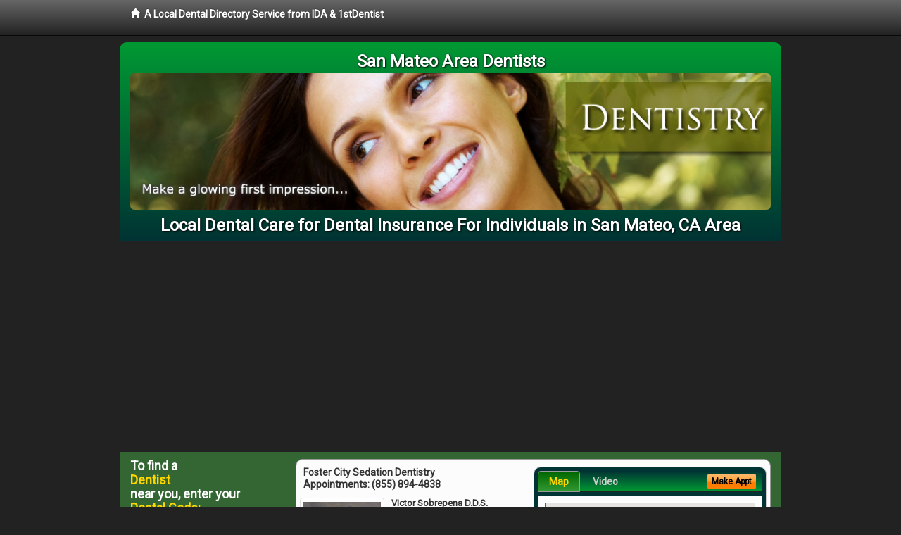

--- FILE ---
content_type: text/html; charset=utf-8
request_url: http://www.dentist-sanmateo.com/dental-insurance-for-individuals
body_size: 13677
content:


<!DOCTYPE html>

<html xmlns="http://www.w3.org/1999/xhtml">
<head id="Head1"><meta http-equiv="Content-Type" content="text/html; charset=iso-8859-1" /><meta name="viewport" content="width=device-width, initial-scale=1.0" /><meta http-equiv="X-UA-Compatible" content="IE=edge" /><title>Dental Insurance For Individuals San Mateo, CA</title>
<link rel="canonical" href="http://www.dentist-sanmateo.com/virtualpage" /><meta name="robots" content="index, follow, noodp, archive, noydir" />

<meta name="geo.region" content="CA-US" />
<meta name="geo.placename" content="San Mateo, CA 94401" />
<meta name="geo.position" content="-122.3164207;37.5793536" />
<meta name="ICBM" content="-122.3164207,37.5793536" />

    <script type="text/javascript" src="//ajax.googleapis.com/ajax/libs/jquery/1.11.1/jquery.min.js"></script>
    <script type="text/javascript" src="/Content/Flowplayer/flowplayer.min.js"></script>

        <script src="/content/scripts/jquery.expander.min.js"></script>

<link rel="stylesheet" href="//maxcdn.bootstrapcdn.com/bootstrap/3.2.0/css/bootstrap.min.css" /><link rel="stylesheet" href="/content/styles/local/bootstrap-overrides.css" /><link rel="stylesheet" href="/content/styles/local/bootstrap-theme.css" /><link rel="stylesheet" href="/content/styles/local/master.css" /><link rel="stylesheet" href="/skin/skin.css" /><link href="//fonts.googleapis.com/css?family=Lato|Raleway|Cabin|Ubuntu|Roboto|Open+Sans|Belleza|Oxygen|Metrophobic" rel="stylesheet" type="text/css" />
    <!--[if lt IE 9]>
      <script src="//html5shim.googlecode.com/svn/trunk/html5.js"></script>
    <![endif]-->

<script async src="//pagead2.googlesyndication.com/pagead/js/adsbygoogle.js"></script>
<script>
    (adsbygoogle = window.adsbygoogle || []).push({
        google_ad_client: "ca-pub-4280788974163449",
        enable_page_level_ads: true
    });
</script>

<meta name="description" content="What you need to know about San Mateo, CA dental insurance for individuals. Affordable dental insurance for individuals in San Mateo, CA. Learn how to maximize your dental insurance and PPO benefits. Find a family dentist in your local area with cost saving offers, dental treatment financing options and learn how to maximize your dental insurance and PPO benefits." /><meta name="keywords" content="dental insurance for individuals, San Mateo, CA, dentist, dentistry" /></head>
<body class="pull_top">
    
    

<div class="navbar navbar-inverse navbar-fixed-top" role="navigation">
        <div class="container">
            <div class="navbar-header">
                <a href="/" class="navbar-brand"><span class="glyphicon glyphicon-home"></span>&nbsp;&nbsp;<strong>A Local Dental Directory Service from IDA &amp; 1stDentist</strong></a>
            </div>            
        </div>
    </div>
    
<div id="ld-banner">
<div id="ld-banner-inner" class="container">
<div class="row">
<div class="col-md-12">
<h2>San Mateo Area Dentists</h2>
<img alt="" class="img-responsive img-rounded hidden-xs" src="/media/common/38035/dentistry-05.jpg" alt="" />                              
<h1>Local Dental Care for Dental Insurance For Individuals in San Mateo, CA Area</h1>
</div>
</div> <!-- end row -->
</div>
</div>  
 
            <div class="container card-background">
            <div class="row">
    
<div class="col-sm-9 col-sm-push-3 col-md-9 col-md-push-3">


    
        
                  
                  

<div class="box-container-card"> 
<div class="row">                   
<div class="col-sm-6 card-left">

  <h2><span itemprop="name">Foster City Sedation Dentistry</span><br />
  <span itemprop="telephone">Appointments: <span data-escapptphone="%28%38%35%35%29%20%38%39%34%2d%34%38%33%38" class="_apptphone_">(650) 525-0900</span></span></h2>
<div class="row"> 
<div class="col-xs-4 col-sm-5 card-photo">
    <span itemprop="photo">
    <img alt="Practice Photo" class="img-thumbnail" src="/media/user/10966/35444/DrSobrepena.png?t=4C5CDCD2" />
    
</span>
</div> 

<div class="col-xs-8 col-sm-7 card-info">   
<h3><span itemprop="name">Victor Sobrepena D.D.S.</span></h3>
<h4><span itemprop="name">Foster City Sedation Dentistry</span></h4>
<div itemprop="address" itemscope itemtype="http://schema.org/PostalAddress">
 <p><span itemprop="streetAddress">1289 E Hillsdale Blvd Suite 10 </span></p>
                      <p><span itemprop="addressLocality">Foster City</span>, 
                          <span itemprop="addressRegion">CA</span> 
                          <span itemprop="postalCode">94404</span></p>                    
</div>
<div itemprop="geo" itemscope itemtype="http://schema.org/GeoCoordinates">
      <meta itemprop="latitude" content="37.5689781" />
      <meta itemprop="longitude" content="-122.2662588" />
</div>
<div class="card-cc-logos">

    <img alt="accepted credit card" class="img-thumbnail pull-left" src="/media/common/288/Visa_60x40.gif" title="my title" /><img alt="accepted credit card" class="img-thumbnail pull-left" src="/media/common/287/MasterCard_60x40.gif" title="my title" /><img alt="accepted credit card" class="img-thumbnail pull-left" src="/media/common/284/AmEx_60x40.gif" title="my title" /><img alt="accepted credit card" class="img-thumbnail pull-left" src="/media/common/286/Discover_60x40.gif" title="my title" /><img alt="accepted credit card" class="img-thumbnail pull-left" src="/media/common/290/CareCredit_60x40.gif" title="my title" /><img alt="accepted credit card" class="img-thumbnail pull-left" src="/media/common/3081/Springstone_60x40.gif" title="my title" /><img alt="accepted credit card" class="img-thumbnail pull-left" src="/media/common/293/ChaseHealthAdvance_60x40.gif" title="my title" /><img alt="accepted credit card" class="img-thumbnail pull-left" src="/media/common/285/CapitalOne_60x40.gif" title="my title" /><img alt="accepted credit card" class="img-thumbnail pull-left" src="/media/common/289/WellsFargo_60x40.gif" title="my title" />

</div>  
</div>
</div>  <!-- end row --> 


<div class="row card-buttons"> 
<div class="btn-group btn-group-justified">
<div class="col-xs-12">
<a data-toggle="modal" href="#apptModal1353" class="btn btn-sm orange">Make Appt</a>
<a class="btn btn-sm btn-primary" href="/dentist/foster-city-sedation-dentistry/d1353">Meet Dr. Sobrepena</a> 
 
<a class="btn btn-sm btn-primary" href="http://www.fostercitydentist.com" target="_blank">Website</a>
    
</div>
</div>                     
</div>   <!-- end card row buttons --> 

</div>  <!--end card left -->

<div class="col-sm-6 card-right hidden-xs">
<div class="nav-tabs-container">

   <ul class="nav nav-tabs">
      <li class="active"><a data-toggle="tab" href="#tab-map-1353">Map</a></li>

    
      <li><a data-toggle="tab" href="#tab-video-1353">Video</a></li>
        
   </ul>

   <div class="tab-content">
   <div id="tab-map-1353" class="tab-pane active">
       <div class="tab-map-container">
           <iframe src='/GoogleMap/Simple/1353/300px/145px' scrolling='no' frameborder='0' style='border:0px;width:300px;height:145px'></iframe>
 </div>
   </div>

    
   <div id="tab-video-1353" class="tab-pane"> 
        <div itemprop="video" itemscope itemtype="http://schema.org/VideoObject" style="height:168px;width:300px;">
	<meta itemprop="name" content="Meet Dr. Sobrepena &amp;amp; His Dental Team" /><meta itemprop="description" content="Find out how Dr. Sobrepena and his dental team can provide you with comfortable, quality treatment for all of your dental needs." /><meta itemprop="duration" content="PT55S" /><meta itemprop="keywords" content="foster city sedation dentistry, dentist, dentistry, 94404, foster city, ca, san mateo county, foster city, ca" /><meta itemprop="embedUrl" content="http://youtu.be/SoVcqAtY1Uc" /><meta itemprop="thumbnailUrl" content="http://i.ytimg.com/vi/SoVcqAtY1Uc/hqdefault.jpg" /><iframe src="//www.youtube.com/embed/SoVcqAtY1Uc?rel=0&modestbranding=0&autohide=1&wmode=transparent&showinfo=0&autoplay=0&loop=0" width="300"height="168" frameborder="0"></iframe>
</div>
   </div>
        
   </div>
    </div>


<a data-toggle="modal" href="#apptModal1353" class="btn btn-xs orange card-tab-button">Make Appt</a>
</div>  <!-- end card right -->
</div>  <!-- end row -->

<div class="row card-bottom">
<div class="col-xs-12 card-bottom">
<div class="panel-group" id="accordion-1353">
  <div class="panel panel-default">
    <div class="panel-heading"> 
        <a class="accordion-toggle" data-toggle="collapse" data-parent="#accordion-1353" href="#collapse-1353">
          more info ...
        </a>
    </div>
    <div id="collapse-1353" class="panel-collapse collapse">
      <div class="panel-body">
<div class="more-info-link">
<h2><a href="/dentist/foster-city-sedation-dentistry/d1353">Foster City Dentist</a> 
</h2>
</div>
<div itemprop="description">
<!-- insert three long-form benefits from the location profile, selected randomly -->

        <p>If you suffer from periodontal disease or want to make sure you avoid it, Foster City area gum disease dentist Dr. Victor Sobrepena offers the solution with non-surgical preventive gum therapy. Look and feel your best with healthy gums and an attractive smile.</p><p>A beautiful smile can brighten your life! If you are continuously hiding your chipped, stained, or cracked teeth from others, it's time for a change! Victor Sobrepena, D.D.S., a trusted Foster City area dentist, can fix chips, cracks, and stains to reveal a great new smile - and a new you. You'll look so good you'll wonder why you waited so long!</p><p>If you want a gorgeous smile that turns heads, you may want to learn about the range of dental services offered at Foster City Sedation Dentistry. Foster City area cosmetic dentist Dr. Victor Sobrepena is dedicated to producing quality results and beautiful smiles.</p><p>With IV sedation you'll have no memory of your dental procedure at our Foster City area sedation dentistry practice. Since you are safely sedated during the treatment, you experience virtually no pain. You'll simply wake up to your successful results.</p><p>If you are missing one or more teeth, you'll want to talk with Foster City area dental implant dentist Dr. Victor Sobrepena about replacements that look and feel as natural as your own teeth. If dentures are causing you problems, you may consider dental implants. Unlike dentures, which can be removed, Dr. Sobrepena offers dental implants that are permanently anchored into the jaw itself.</p>

    </div>
<!-- insert all the product logos defined at the location level -->
<div class="city-product-logos">
    <img alt="dental products" class="img-thumbnail" src="/media/common/427/zoom_footer_logo.gif" title="my title" /><img alt="dental products" class="img-thumbnail" src="/media/common/421/cerec_footer_logo.gif" title="my title" /><img alt="dental products" class="img-thumbnail" src="/media/common/423/invisalign_footer_logo.gif" title="my title" />

    </div>
</div>
</div>
      </div>
    </div>
  </div>
  </div>

 <!-- Appointment Form Modal -->
<div class="modal fade" id="apptModal1353" tabindex="-1" role="dialog" aria-labelledby="myModalLabel" aria-hidden="true">
    <div class="modal-dialog">
      <div class="modal-content">
        <div class="modal-header">
          <button type="button" class="close" data-dismiss="modal" aria-hidden="true">&times;</button>
          <h4 class="modal-title">Request an Appointment With Foster City Sedation Dentistry</h4>
        </div>
        <div class="modal-body">
           <iframe style="border: 0px;" src="/appointment-form?id=1353" width="100%" height = "100%" ></iframe>
        </div>
        <div class="modal-footer">
          <button type="button" class="btn btn-primary" data-dismiss="modal">Close</button>
        </div>
      </div><!-- /.modal-content -->
    </div><!-- /.modal-dialog -->
  </div>

</div> <!-- end col -->

                  
              
                  
                  

<div class="box-container-card"> 
<div class="row">                   
<div class="col-sm-6 card-left">

  <h2><span itemprop="name">Palo Alto Dentist</span><br />
  <span itemprop="telephone">Appointments: <span data-escapptphone="%28%38%36%36%29%20%35%37%32%2d%38%33%31%38" class="_apptphone_">(650) 566-0999</span></span></h2>
<div class="row"> 
<div class="col-xs-4 col-sm-5 card-photo">
    <span itemprop="photo">
    <img alt="Practice Photo" class="img-thumbnail" src="/media/user/11503/37095/drsahdev.jpg?t=635455E9" />
    
</span>
</div> 

<div class="col-xs-8 col-sm-7 card-info">   
<h3><span itemprop="name">Rabindra Sahdev D.D.S.</span></h3>
<h4><span itemprop="name">Palo Alto Dentist</span></h4>
<div itemprop="address" itemscope itemtype="http://schema.org/PostalAddress">
 <p><span itemprop="streetAddress">882C Emerson Street </span></p>
                      <p><span itemprop="addressLocality">Palo Alto</span>, 
                          <span itemprop="addressRegion">CA</span> 
                          <span itemprop="postalCode">94301</span></p>                    
</div>
<div itemprop="geo" itemscope itemtype="http://schema.org/GeoCoordinates">
      <meta itemprop="latitude" content="37.441639" />
      <meta itemprop="longitude" content="-122.158193" />
</div>
<div class="card-cc-logos">

    <img alt="accepted credit card" class="img-thumbnail pull-left" src="/media/common/288/Visa_60x40.gif" title="my title" /><img alt="accepted credit card" class="img-thumbnail pull-left" src="/media/common/287/MasterCard_60x40.gif" title="my title" /><img alt="accepted credit card" class="img-thumbnail pull-left" src="/media/common/290/CareCredit_60x40.gif" title="my title" />

</div>  
</div>
</div>  <!-- end row --> 


<div class="row card-buttons"> 
<div class="btn-group btn-group-justified">
<div class="col-xs-12">
<a data-toggle="modal" href="#apptModal1921" class="btn btn-sm orange">Make Appt</a>
<a class="btn btn-sm btn-primary" href="/dentist/palo-alto-dentist/d1921">Meet Dr. Sahdev</a> 
 
<a class="btn btn-sm btn-primary" href="http://www.cosmeticdentistpaloalto.com" target="_blank">Website</a>
    
</div>
</div>                     
</div>   <!-- end card row buttons --> 

</div>  <!--end card left -->

<div class="col-sm-6 card-right hidden-xs">
<div class="nav-tabs-container">

   <ul class="nav nav-tabs">
      <li class="active"><a data-toggle="tab" href="#tab-map-1921">Map</a></li>

    
      <li><a data-toggle="tab" href="#tab-coupon-1921">Coupons</a></li>
    
      <li><a data-toggle="tab" href="#tab-video-1921">Video</a></li>
        
   </ul>

   <div class="tab-content">
   <div id="tab-map-1921" class="tab-pane active">
       <div class="tab-map-container">
           <iframe src='/GoogleMap/Simple/1921/300px/145px' scrolling='no' frameborder='0' style='border:0px;width:300px;height:145px'></iframe>
 </div>
   </div>

    
   <div id="tab-coupon-1921" class="tab-pane">

        
            <p class="tab-coupon"><span class="glyphicon glyphicon-ok green"></span>&nbsp;&nbsp;&nbsp;Free Offer</p>
        
   </div>
 
   <div id="tab-video-1921" class="tab-pane"> 
        <div id="e32ff4df96764b288627622a907c15f9" data-key="$1064892410690973" style="background-image:url(http://gen4videos.s3.amazonaws.com/Cosmetic-1-Still-2.jpg)"></div>
<script>
  flowplayer(document.getElementById("e32ff4df96764b288627622a907c15f9"), {
    autoplay: false,
    adaptiveRatio: false,
    ratio: 9 / 16,
    splash: true,
    clip: {
      sources: [
        {
          type: "video/mp4",
          src: "http://gen4videos.s3.amazonaws.com/Cosmetic-1.mp4"
        }
      ]
      ,
      subtitles: [
        {
          "default": false, // note the quotes around "default"!
          kind: "subtitles", srclang: "en", label: "English",
          src: "http://gen4videos.s3.amazonaws.com/Cosmetic-1.vtt"
        }
      ]
    }
  });
</script>

   </div>
        
   </div>
    </div>


<a data-toggle="modal" href="#apptModal1921" class="btn btn-xs orange card-tab-button">Make Appt</a>
</div>  <!-- end card right -->
</div>  <!-- end row -->

<div class="row card-bottom">
<div class="col-xs-12 card-bottom">
<div class="panel-group" id="accordion-1921">
  <div class="panel panel-default">
    <div class="panel-heading"> 
        <a class="accordion-toggle" data-toggle="collapse" data-parent="#accordion-1921" href="#collapse-1921">
          more info ...
        </a>
    </div>
    <div id="collapse-1921" class="panel-collapse collapse">
      <div class="panel-body">
<div class="more-info-link">
<h2><a href="/dentist/palo-alto-dentist/d1921">Palo Alto Dentist</a> 
</h2>
</div>
<div itemprop="description">
<!-- insert three long-form benefits from the location profile, selected randomly -->

        

    </div>
<!-- insert all the product logos defined at the location level -->
<div class="city-product-logos">
    <img alt="dental products" class="img-thumbnail" src="/media/common/423/invisalign_footer_logo.gif" title="my title" />

    </div>
</div>
</div>
      </div>
    </div>
  </div>
  </div>

 <!-- Appointment Form Modal -->
<div class="modal fade" id="apptModal1921" tabindex="-1" role="dialog" aria-labelledby="myModalLabel" aria-hidden="true">
    <div class="modal-dialog">
      <div class="modal-content">
        <div class="modal-header">
          <button type="button" class="close" data-dismiss="modal" aria-hidden="true">&times;</button>
          <h4 class="modal-title">Request an Appointment With Palo Alto Dentist</h4>
        </div>
        <div class="modal-body">
           <iframe style="border: 0px;" src="/appointment-form?id=1921" width="100%" height = "100%" ></iframe>
        </div>
        <div class="modal-footer">
          <button type="button" class="btn btn-primary" data-dismiss="modal">Close</button>
        </div>
      </div><!-- /.modal-content -->
    </div><!-- /.modal-dialog -->
  </div>

</div> <!-- end col -->

                  
              

<div class="well well-sm">
    <div class="virtual-listings">  
    <h2>More Dentists in the Palo Alto, CA Area Near You</h2>
    <div class="row">
        
                <div class="col-md-6">
                    <p>Olson, Robert P D.D.S.<br />
                        36 N San Mateo Dr # B<br />
                        San Mateo, CA, 94401-4523<br />
                        </p>
                </div>
            
                <div class="col-md-6">
                    <p>Michaelian, Marshall D.D.S.<br />
                        100 S Ellsworth Ave # 801<br />
                        San Mateo, CA, 94401-3926<br />
                        </p>
                </div>
            
    </div>

<h2><a href="//internetdentalalliance.com" target="_blank">Doctor - Activate Your Free 1stDentist Directory Listing</a></h2>

<div class="row">
        
                <div class="col-md-6">
                    <p>Foster City Dental Care<br />
                        675 Mariners Isl Blvd Ste 110<br />
                        San Mateo, CA, 94404-1040<br />
                        (650) 577-1988</p>
                </div>
            
                <div class="col-md-6">
                    <p>Fong, Clark D.D.S.<br />
                        401 N San Mateo Dr # A<br />
                        San Mateo, CA, 94401-2417<br />
                        </p>
                </div>
            
    </div>
    </div>

<!-- LTL-Redis:ezJ9LXsxNDR9fHsyfS17MTQ0fS17TG9jYWxEaXJlY3RvcnlWaXJ0dWFsUGFnZX0te1ZpcnR1YWxQYWdlfS17L2RlbnRhbC1pbnN1cmFuY2UtZm9yLWluZGl2aWR1YWxzfQ== -->



    <div class="virtual-articles">
        
                <div class="article-item expandable">
                    <h2>TMJ - Malocclusion Of The Mouth</h2>
                    <img id="ArticleImage" class="img-thumbnail" src="/media/common/233/200x150px_0062.jpg" alt="" />

                    <p>The term malocclusion literally means "bad bite." It is a generalized dental care term that refers to many different types of mal-relationships of the lower teeth to the upper teeth. In popular usage, any arrangement of the teeth that is at variance with a prescribed ideal is considered to be a malocclusion in dentistry. But that is an oversimplification because some occlusions that appear to be ideal may be in disharmony with the jaw joints (the TMJs). Such disharmony can be a source of many different problems with the teeth, the TMJs, or the jaw muscles. Even minute disharmonies of the bite can be a major factor in loosening the teeth, wearing away of the enamel, or fracturing off cusps. Other malocclusions can cause headaches or cause the teeth to be sore or sensitive to cold. Some malocclusions may be most noticeable because they result in an unattractive smile. Some severe malocclusions cause no discomfort whatsoever, while some minor bite problems can be a major source of pain.</p>
<p>Perhaps the best way to understand malocclusion is to understand what an ideal occlusion is. This understanding starts with a basic appreciation for how the jaw joints (the TMJs) function. The TMJs are important because they form the hinge for opening or closing the jaw. During closure in an ideal occlusion, the teeth should all contact simultaneously and with equal pressure when the jaw joints are fully seated up in their sockets. This harmony between the TMJs and the teeth is the most important requirement for a comfortable, stable bite. Any disharmony between the TMJs and the teeth requires the jaw muscles to hold the jaw joint out of its socket in order to completely close the teeth together. This type of malocclusion can cause many different problems but unfortunately the disharmony is easily missed unless the dentist is very careful in examining for it. It is commonly missed because the occlusion is examined visually without first verifying that the jaw joints are completely seated when the bite relationship is examined.</p>
<p>Depending on the type of malocclusion, correction of a bite disharmony requires careful selection from a variety of different treatment procedures. Even though principles of bite correction have been established with enough clarity to permit highly predictable results of comfort and stability, some dental educators claim that occlusal harmony is unimportant because the body can adapt. This viewpoint has resulted from a profuse amount of misinformation that has found its way into the literature. Patients with bite problems should feel free to ask the <a href="http://www.1stdentist.com">dentist</a> to show them the problems that are resulting from the bad bite such as loose teeth, excessive tooth wear, or other visible signs, in addition to an understandable explanation of why the recommended treatment was selected.</p>
<p>The most common, and also the most practical methods for correcting most minor occlusal disharmonies is called occlusal equilibration. It involves direct reshaping of the biting surfaces by grinding and polishing selected tooth surfaces that interfere with comfortable jaw movements. When correctly done on properly selected patients, it is a conservative and effective treatment.</p>
<p>Some malocclusions may require more extensive treatment such as <a href="http://www.1stbraces.com">orthodontics</a>. Teeth that are badly worn or that need the biting surfaces re-shaped may need <a href="ArticleUrl:dentist07">dental crowns</a> or other types of restorations. Surgical correction may be needed in some severe jaw misalignments to achieve the best result and appearance.</p>
<p>Most malocclusions can be corrected in a reversible trial approach by making a plastic appliance that fits over the teeth to change the biting surfaces so the jaw can close with even tooth contacts. These appliances are referred to as occlusal splints. A fancier name for them is "orthosis" but it means the same thing.</p>
<p>The important thing to understand about your bite is that you should be able to close your teeth together and squeeze very hard without causing any sign of tenderness or pain in any tooth or in the jaw joint. If you can't do this you probably have a malocclusion. You should know that the discomfort is almost always correctable with the right selection of treatment. Your dentist must also examine for other possible causes of pain that may exist in combination with your bite disorder. Nothing takes the place of a carefully made examination to determine the specific cause (or causes) for your discomfort.</p>
<p>By Peter E. Dawson, DDS</p>

                    
                </div>
            
                <div class="article-item expandable">
                    <h2>Learn How  Plaque And Gum Disease Relate To Older Adults</h2>
                    <img id="ArticleImage" class="img-thumbnail" src="/media/common/174/200x150px_0003.jpg" alt="" />

                    <p>The proverbial way of referring to older people as being &quot;long on the tooth&quot; suggests that it is predetermined that as we get older our teeth get &quot;longer&quot; or &quot;no longer.&quot; This is not true.</p>
<p>Periodontal disease, plaque and loss of teeth is not an inevitable aspect of aging. Loss of attachment or bone support around a tooth is the 
 result of a bacterial infection. What is true is that as we get  older, we have more exposures to these infectious organisms, and more probability of being infected and developing periodontal disease. Half of the people over 55 have periodontal disease.</p>
<p>Risk factors that make older adults more susceptible to periodontal disease include:</p>
<p><b>Systemic diseases</b>: Certain systemic diseases such as diabetes may decrease the body's ability to fight infection and can result in more severe periodontal disease. Osteoporosis also can increase the amount and rate of bone loss around teeth. Systemic illnesses will affect periodontal disease if it is a pre-existing condition. To reduce the effects of systemic diseases on the oral cavity, maintain meticulous  plaque control and visit your dental care provider routinely for examinations and professional cleanings.</p>
<p><b>Medications</b>: Heart medications can have a direct effect on the gums by creating an exaggerated response to plaque and resulting in gum overgrowth. Antidepressants may create dry mouth and reduce the saliva's ability to neutralize plaque.</p>
<p>Immunosuppressants and other disease-fighting medications may reduce the body's ability to combat infection, increasing the risk for periodontal disease. The <a href="http://www.1stdentist.com">dental care</a> provider needs to be aware of any medications you may be taking and you need to maintain meticulous plaque control and visit your dental care provider routinely for examinations and professional cleanings.</p>
<p><b>Dry mouth</b>: Lack of saliva can result from the use of certain medications or as a result of illness. If there is not enough saliva available to neutralize plaque it can result in more cavities and periodontal disease.</p>
<p>Also, dry mouth, or xerostomia, can make dentures more difficult to wear and may also complicate eating, speaking, or swallowing of food. Oral rinses or artificial saliva can be very helpful with these problems.</p>
<p>Frequent sips of water or eating candy may be helpful as long as it doesn't contain sugar. Fluoride rinses and gels are helpful in reducing or preventing the cavities that can be caused by having a dry mouth.</p>
<p><b>Dexterity problems</b>: Physical disabilities can reduce dexterity and the ability to remove plaque on a daily basis. Poor oral hygiene can increase the risk for cavities and periodontal disease.</p>
<p>Electric toothbrushes and floss holders are helpful in improving plaque control. Frequent professional cleanings combined with oral anti-microbial or fluoride rinses also may be helpful in reducing the incidence of cavities and <a href="http://www.1stgumdisease.com">periodontal disease</a>.</p>
<p><b>Estrogen deficiency</b>: Older women may have some special concerns in relation to periodontal disease. Scientific studies have suggested that the estrogen deficiency that occurs after <a href="ArticleUrl:dentist33">menopause</a> may increase the risk for severe periodontal disease and tooth loss. Estrogen replacement therapy may reverse these effects.</p>
<p>It is important to keep teeth as we age because every tooth has an important function in chewing and speaking. They affect our appearance and self esteem.</p>
<p>Having dentures or loose or missing teeth can restrict our diets, resulting in poor nutrition and systemic complications. With the advances in modern dentistry and with current prevention and treatment techniques, we must count on keeping our teeth for a lifetime -- no matter how &quot;long&quot; that may be!</p>

                    <div class="author-box">
                        <!-- if the article has no author, display the following author box -->
                        <!-- there is really no need to use variable content here since only one. Just inline the html. -->
                        <img src="/content/images/Jim-4.jpg" style="width:40px;" alt="Jim Du Molin" />
                        <p><a href="https://plus.google.com/111631360758184447347/about?rel=author" onclick="javascript:_gaq.push(['_trackEvent','outbound-article','http://plus.google.com']);">+Jim Du Molin</a> is a leading Internet search expert helping individuals and families connect with the right dentist in their area. Visit his <a href="/author">author page</a>.</p>
                    </div>
                </div>
            
    </div>

</div>



</div>

    


    
    
    

<div class="col-sm-3 col-sm-pull-9 col-md-3 col-md-pull-9 hidden-xs">
       <div class="box-container-form">
       <h3>To find a<br /><span class="gold">Dentist</span><br />near you, enter your<br /><span class="gold">Postal Code:</span></h3>
                        <form role="form" method="get" action="/search">
                        <input class="form-control" type="text" placeholder="Postal Code" name="q">
                        <input type="submit" value="Find a Dentist" class="btn btn-sm btn-block orange">
                        </form>
 <div class="bbbgplus">
<!-- Removed G+ Logo - VM 2017-06-21
<a href="https://plus.google.com/+1stcosmeticdentist" rel="publisher" class="pull-right hidden-sm" target="_blank">
    <img src="https://ssl.gstatic.com/images/icons/gplus-32.png" alt="" style="border:none;padding:0;margin:0;" />

</a> 
-->
<iframe src="https://seal-goldengate.bbb.org/logo/rbhzbus/iframe/internet-dental-alliance-58460.html" width="100" height="38" frameborder="0" marginwidth="0" marginheight="0" scrolling="no"></iframe>
</div>                       
</div>

<div class="box-container-articles">
<img id="Image1" class="img-thumbnail" src="/media/common/9657/200x250-022.jpg" alt="" />                              
<h3>Dentistry Articles</h3>
<div class="articles-sidebar">
        
            <p><a href="http://www.1strootcanal.com/a/426/endodontics">Endodontics</a>: Causes and Treatment of Root Canal Disease</p>
        
            <p><a href="http://www.1stsleepapnea.com/a/547/snore">Snore</a> No More with Sleep Apnea Treatment</p>
        
            <p>Dealing with <a href="http://www.1stpediatricdentist.com/a/46/child-dental-fears">Child Dental Fears</a></p>
        
            <p>New Orthodontic Appliance Can Correct <a href="http://www.1stbraces.com/a/3/overbite">Overbite</a></p>
        
            <p><a href="http://www.1strootcanal.com/a/148/root-canals">Root Canals</a>: Everything You Ever Wanted to Know</p>
        
            <p>What Are the Best <a href="http://www.1stdentalinsurance.com/a/1011/dental-insurance-plans">Dental Insurance</a> Plans For Me?  What Amount of  Dental Coverage do I Really Need?</p>
        
</div>
 </div>

<br />

<!-- Start -->
<script async src="//pagead2.googlesyndication.com/pagead/js/adsbygoogle.js"></script>
<!-- LocalDirectory-RightBar -->
<ins class="adsbygoogle"
     style="display:inline-block;width:205px;height:300px"
     data-ad-client="ca-pub-4280788974163449"
     data-ad-slot="8302731087"></ins>
<script>
(adsbygoogle = window.adsbygoogle || []).push({});
</script>
<!-- End --> 



  <div class="modal fade" id="top15Modal" tabindex="-1" role="dialog" aria-labelledby="myModalLabel" aria-hidden="true">
    <div class="modal-dialog">
      <div class="modal-content">
        <div class="modal-header">
          <button type="button" class="close" data-dismiss="modal" aria-hidden="true">&times;</button>
          <h4 class="modal-title">Top 15 Things To Know Before You Select a Dentist</h4>
        </div>
        <div class="modal-body">
           <iframe style="border: 0px;" src="/top15" width="100%" height = "100%" ></iframe>
        </div>
        <div class="modal-footer">
          <button type="button" class="btn btn-primary" data-dismiss="modal">Close</button>
        </div>
      </div><!-- /.modal-content -->
    </div><!-- /.modal-dialog -->
  </div><!-- /.modal -->
 </div>


                </div>
                </div>
    
    

    <footer id="footer">
        <div id="footer-inner" class="container">            
            <div class="row credits">
                <div class="col-md-12">                    
                    <div class="row copyright">
                        <div class="col-md-12">
                        <h4>To find a Dentist near you, enter your postal code below.</h4>
                        <div class="footer-form">
                        <form role="form" method="get" action="/search">
                        <input class="form-control" type="text" placeholder="Enter Your Postal Code Here" name="q">
                        <input type="submit" value="Click Here To Find a Dentist" class="btn btn-md btn-block orange">
                        </form>
                        </div>
<p style="margin-top:20px;">&copy; 2025, Internet Dental Alliance, Inc. All Rights Reserved.</p>
<p><a href="/about">About Us</a> - <a href="/terms" rel="nofollow">Terms of Service Agreement</a> - <a href="/privacy" rel="nofollow">Privacy Policy</a> - <a rel="nofollow" href="/privacy#AccessibilityStatement">Accessibility Statement</a> - <a href="https://www.internetdentalalliance.com" target="_blank">Doctor Registration</a></p>
         </div>
                    </div>
                </div>            
            </div>
        </div>
    </footer>

    <script>
        $(document).ready(function () {
            $('div.expandable').expander({
                slicePoint: 300
            });
        });
</script>  

  
    
<script type="text/javascript">
$("._apptphone_").replaceWith(function () {{ return unescape($(this).attr("data-escapptphone")); }});
</script>

<!-- Scripts -->       
<script type="text/javascript" src="//maxcdn.bootstrapcdn.com/bootstrap/3.2.0/js/bootstrap.min.js"></script>
</body>
</html>



--- FILE ---
content_type: text/html; charset=utf-8
request_url: https://www.google.com/recaptcha/api2/aframe
body_size: 266
content:
<!DOCTYPE HTML><html><head><meta http-equiv="content-type" content="text/html; charset=UTF-8"></head><body><script nonce="3ezzN0ZjYZpeAdrrb5Er-g">/** Anti-fraud and anti-abuse applications only. See google.com/recaptcha */ try{var clients={'sodar':'https://pagead2.googlesyndication.com/pagead/sodar?'};window.addEventListener("message",function(a){try{if(a.source===window.parent){var b=JSON.parse(a.data);var c=clients[b['id']];if(c){var d=document.createElement('img');d.src=c+b['params']+'&rc='+(localStorage.getItem("rc::a")?sessionStorage.getItem("rc::b"):"");window.document.body.appendChild(d);sessionStorage.setItem("rc::e",parseInt(sessionStorage.getItem("rc::e")||0)+1);localStorage.setItem("rc::h",'1763355501695');}}}catch(b){}});window.parent.postMessage("_grecaptcha_ready", "*");}catch(b){}</script></body></html>